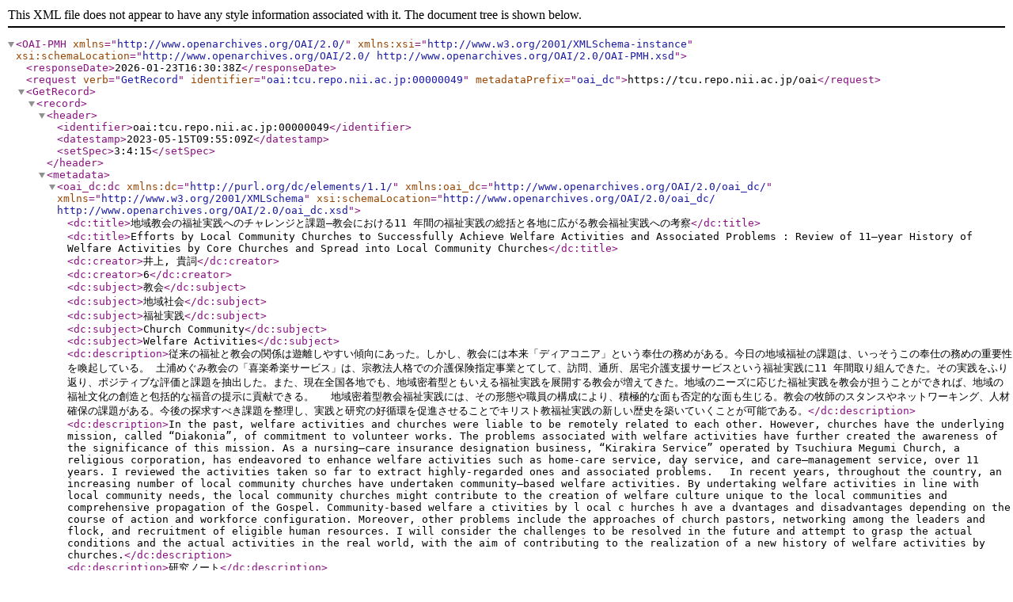

--- FILE ---
content_type: text/xml; charset=utf-8
request_url: https://tcu.repo.nii.ac.jp/oai?verb=GetRecord&metadataPrefix=oai_dc&identifier=oai:tcu.repo.nii.ac.jp:00000049
body_size: 2579
content:
<?xml version='1.0' encoding='UTF-8'?>
<OAI-PMH xmlns="http://www.openarchives.org/OAI/2.0/" xmlns:xsi="http://www.w3.org/2001/XMLSchema-instance" xsi:schemaLocation="http://www.openarchives.org/OAI/2.0/ http://www.openarchives.org/OAI/2.0/OAI-PMH.xsd">
  <responseDate>2026-01-23T16:30:38Z</responseDate>
  <request verb="GetRecord" identifier="oai:tcu.repo.nii.ac.jp:00000049" metadataPrefix="oai_dc">https://tcu.repo.nii.ac.jp/oai</request>
  <GetRecord>
    <record>
      <header>
        <identifier>oai:tcu.repo.nii.ac.jp:00000049</identifier>
        <datestamp>2023-05-15T09:55:09Z</datestamp>
        <setSpec>3:4:15</setSpec>
      </header>
      <metadata>
        <oai_dc:dc xmlns:dc="http://purl.org/dc/elements/1.1/" xmlns:oai_dc="http://www.openarchives.org/OAI/2.0/oai_dc/" xmlns="http://www.w3.org/2001/XMLSchema" xsi:schemaLocation="http://www.openarchives.org/OAI/2.0/oai_dc/ http://www.openarchives.org/OAI/2.0/oai_dc.xsd">
          <dc:title>地域教会の福祉実践へのチャレンジと課題―教会における11 年間の福祉実践の総括と各地に広がる教会福祉実践への考察</dc:title>
          <dc:title>Efforts by Local Community Churches to Successfully Achieve Welfare Activities and Associated Problems : Review of 11–year History of Welfare Activities by Core Churches and Spread into Local Community Churches</dc:title>
          <dc:creator>井上, 貴詞</dc:creator>
          <dc:creator>6</dc:creator>
          <dc:subject>教会</dc:subject>
          <dc:subject>地域社会</dc:subject>
          <dc:subject>福祉実践</dc:subject>
          <dc:subject>Church Community</dc:subject>
          <dc:subject>Welfare Activities</dc:subject>
          <dc:description>従来の福祉と教会の関係は遊離しやすい傾向にあった。しかし、教会には本来「ディアコニア」という奉仕の務めがある。今日の地域福祉の課題は、いっそうこの奉仕の務めの重要性を喚起している。
土浦めぐみ教会の「喜楽希楽サービス」は、宗教法人格での介護保険指定事業とてして、訪問、通所、居宅介護支援サービスという福祉実践に11 年間取り組んできた。その実践をふり返り、ポジティブな評価と課題を抽出した。また、現在全国各地でも、地域密着型ともいえる福祉実践を展開する教会が増えてきた。地域のニーズに応じた福祉実践を教会が担うことができれば、地域の福祉文化の創造と包括的な福音の提示に貢献できる。
　地域密着型教会福祉実践には、その形態や職員の構成により、積極的な面も否定的な面も生じる。教会の牧師のスタンスやネットワーキング、人材確保の課題がある。今後の探求すべき課題を整理し、実践と研究の好循環を促進させることでキリスト教福祉実践の新しい歴史を築いていくことが可能である。</dc:description>
          <dc:description>In the past, welfare activities and churches were liable to be remotely related to each other. However, churches have the underlying mission, called “Diakonia”, of commitment to volunteer works. The problems associated with welfare activities have further created the awareness of the significance of this mission.
As a nursing–care insurance designation business, “Kirakira Service” operated by Tsuchiura Megumi Church, a religious corporation, has endeavored to enhance welfare activities such as home-care service, day service, and care–management service, over 11 years. I reviewed the activities taken so far to extract highly-regarded ones and associated problems.
　In recent years, throughout the country, an increasing number of local community churches have undertaken community–based welfare activities. By undertaking welfare activities in line with local community needs, the local community churches might contribute to the creation of welfare culture unique to the local communities and comprehensive propagation of the Gospel.
Community-based welfare a ctivities by l ocal c hurches h ave a dvantages and disadvantages depending on the course of action and workforce configuration. Moreover, other problems include the approaches of church pastors, networking among the leaders and flock, and recruitment of eligible human resources. I will consider the challenges to be resolved in the future and attempt to grasp the actual conditions and the actual activities in the real world, with the aim of contributing to the realization of a new history of welfare activities by churches.</dc:description>
          <dc:description>研究ノート</dc:description>
          <dc:description>departmental bulletin paper</dc:description>
          <dc:publisher>東京基督教大学</dc:publisher>
          <dc:date>2015-03</dc:date>
          <dc:format>application/pdf</dc:format>
          <dc:identifier>キリストと世界：東京基督教大学紀要</dc:identifier>
          <dc:identifier>25</dc:identifier>
          <dc:identifier>190</dc:identifier>
          <dc:identifier>215</dc:identifier>
          <dc:identifier>Christ and the World</dc:identifier>
          <dc:identifier>06199881</dc:identifier>
          <dc:identifier>https://tcu.repo.nii.ac.jp/record/49/files/cw20152509.pdf</dc:identifier>
          <dc:identifier>https://tcu.repo.nii.ac.jp/records/49</dc:identifier>
          <dc:language>jpn</dc:language>
        </oai_dc:dc>
      </metadata>
    </record>
  </GetRecord>
</OAI-PMH>
